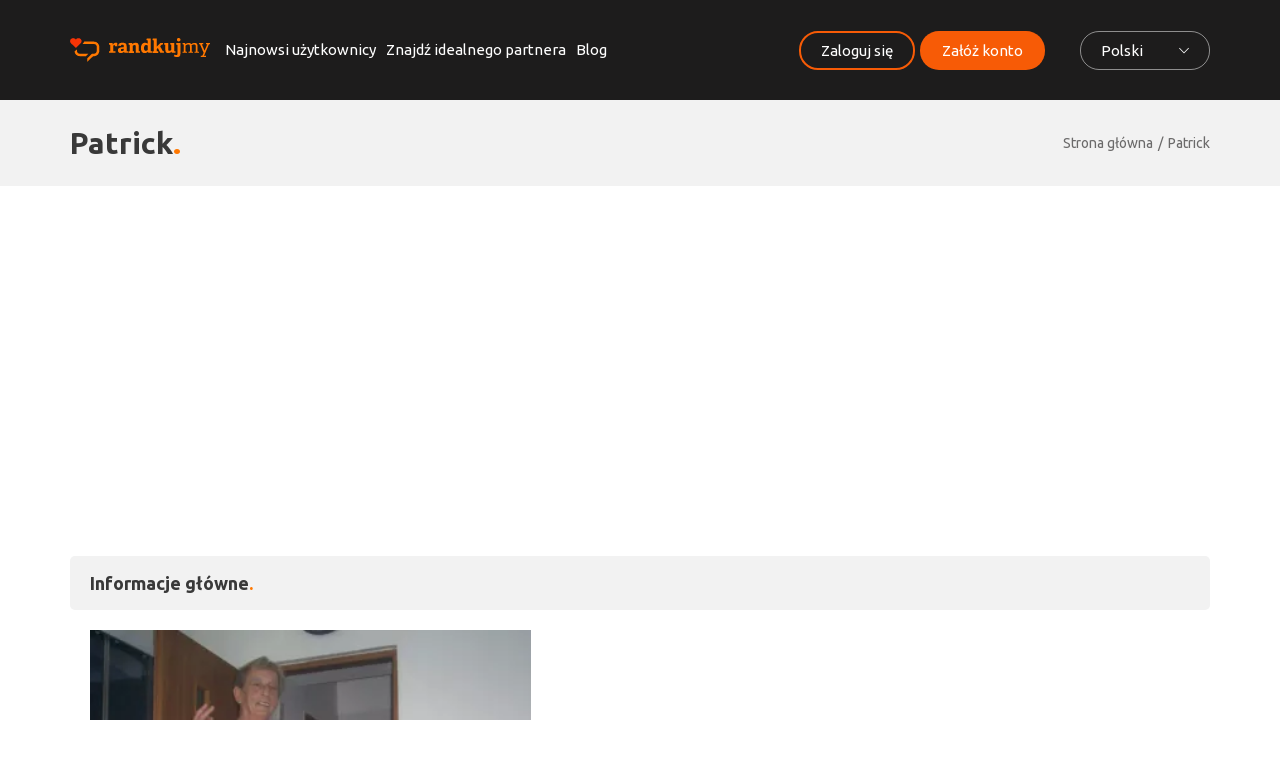

--- FILE ---
content_type: text/html; charset=UTF-8
request_url: https://randkujmy.fr/user/profile/id/242630
body_size: 12302
content:
<!DOCTYPE html>
<html data-socket-url="nodejs2.randkuj.my"   lang="pl" class=" ">
<head>
    
    <base href="https://randkujmy.fr/">
    <meta charset="UTF-8">
    <title>Patrick, 62, Mężczyzna, Katowice, Polska - randkujmy.fr</title>
    <meta name="description" content="">
    <meta name="author" content="Iguana studio">

    <link rel="preconnect" href="https://www.google-analytics.com">
    <link rel="preconnect" href="https://www.googletagmanager.com">
    <link rel="preconnect" href="https://www.googleadservices.com">
    <link rel="preconnect" href="https://fonts.gstatic.com" crossorigin>
    <link rel="preload" href="assets/fonts/icomoon.ttf" as="font" type="font/ttf" crossorigin>

    <meta name="viewport" content="width=device-width, initial-scale=1, maximum-scale=1, user-scalable=no">
    <meta name="csrf-token" content="PAiVhG5ZKXSm6PE1NvEEwszucelMVoLlZWbV9rUZ">
    <meta name="google-site-verification" content="K9VQItONThqB_P_izLpmdh88BZnWVevlDnI_pNKFrEc" />
    <link rel="shortcut icon" href="assets/img/favicon.png">
    <link rel="stylesheet" href="assets/css/main.min.css?v=08082022">
    <link rel="canonical" href="https://randkujmy.fr/user/profile/id/242630" />
    
        

    <!-- Google Tag Manager -->
    <script>(function(w,d,s,l,i){w[l]=w[l]||[];w[l].push({'gtm.start':
                new Date().getTime(),event:'gtm.js'});var f=d.getElementsByTagName(s)[0],
            j=d.createElement(s),dl=l!='dataLayer'?'&l='+l:'';j.async=true;j.src=
            'https://www.googletagmanager.com/gtm.js?id='+i+dl;f.parentNode.insertBefore(j,f);
        })(window,document,'script','dataLayer','GTM-M8WLKR8');</script>
    <!-- End Google Tag Manager -->

    <script type="text/javascript">
        (function(c,l,a,r,i,t,y){
            c[a]=c[a]||function(){(c[a].q=c[a].q||[]).push(arguments)};
            t=l.createElement(r);t.async=1;t.src="https://www.clarity.ms/tag/"+i;
            y=l.getElementsByTagName(r)[0];y.parentNode.insertBefore(t,y);
        })(window, document, "clarity", "script", "ezafhuhgj1");
    </script>

            <script async src="https://pagead2.googlesyndication.com/pagead/js/adsbygoogle.js?client=ca-pub-5573893246840137" crossorigin="anonymous"></script>
    
    <script async src="https://www.googletagmanager.com/gtag/js?id=UA-140785732-1"></script>
    <script>
        window.dataLayer = window.dataLayer || [];
        function gtag(){dataLayer.push(arguments);}
        gtag('js', new Date());
        gtag('config', 'UA-140785732-1');
    </script>

    <script type='text/javascript'>
        window.smartlook||(function(d) {
            var o=smartlook=function(){ o.api.push(arguments)},h=d.getElementsByTagName('head')[0];
            var c=d.createElement('script');o.

                api=new Array();c.async=true;c.type='text/javascript';
            c.charset='utf-8';c.src='https://web-sdk.smartlook.com/recorder.js';h.appendChild(c);
        })(document);
        smartlook('init', '31bfb54af3ae1b7e6fc4bee5aba7e700a1605256', { region: 'eu' });
    </script>

    <script>
        WebFontConfig = {
            google: {
                families: [ 'Ubuntu:300,400,500,700:latin-ext&display=swap' ]
            }
        };

        /* Web Font Loader v1.6.26 - (c) Adobe Systems, Google. License: Apache 2.0 http://www.apache.org/licenses/LICENSE-2.0 */(function(){function aa(a,b,c){return a.call.apply(a.bind,arguments)}function ba(a,b,c){if(!a)throw Error();if(2<arguments.length){var d=Array.prototype.slice.call(arguments,2);return function(){var c=Array.prototype.slice.call(arguments);Array.prototype.unshift.apply(c,d);return a.apply(b,c)}}return function(){return a.apply(b,arguments)}}function p(a,b,c){p=Function.prototype.bind&&-1!=Function.prototype.bind.toString().indexOf("native code")?aa:ba;return p.apply(null,arguments)}var q=Date.now||function(){return+new Date};function ca(a,b){this.a=a;this.m=b||a;this.c=this.m.document}var da=!!window.FontFace;function t(a,b,c,d){b=a.c.createElement(b);if(c)for(var e in c)c.hasOwnProperty(e)&&("style"==e?b.style.cssText=c[e]:b.setAttribute(e,c[e]));d&&b.appendChild(a.c.createTextNode(d));return b}function u(a,b,c){a=a.c.getElementsByTagName(b)[0];a||(a=document.documentElement);a.insertBefore(c,a.lastChild)}function v(a){a.parentNode&&a.parentNode.removeChild(a)}
        function w(a,b,c){b=b||[];c=c||[];for(var d=a.className.split(/\s+/),e=0;e<b.length;e+=1){for(var f=!1,g=0;g<d.length;g+=1)if(b[e]===d[g]){f=!0;break}f||d.push(b[e])}b=[];for(e=0;e<d.length;e+=1){f=!1;for(g=0;g<c.length;g+=1)if(d[e]===c[g]){f=!0;break}f||b.push(d[e])}a.className=b.join(" ").replace(/\s+/g," ").replace(/^\s+|\s+$/,"")}function y(a,b){for(var c=a.className.split(/\s+/),d=0,e=c.length;d<e;d++)if(c[d]==b)return!0;return!1}
        function z(a){if("string"===typeof a.f)return a.f;var b=a.m.location.protocol;"about:"==b&&(b=a.a.location.protocol);return"https:"==b?"https:":"http:"}function ea(a){return a.m.location.hostname||a.a.location.hostname}
        function A(a,b,c){function d(){k&&e&&f&&(k(g),k=null)}b=t(a,"link",{rel:"stylesheet",href:b,media:"all"});var e=!1,f=!0,g=null,k=c||null;da?(b.onload=function(){e=!0;d()},b.onerror=function(){e=!0;g=Error("Stylesheet failed to load");d()}):setTimeout(function(){e=!0;d()},0);u(a,"head",b)}
        function B(a,b,c,d){var e=a.c.getElementsByTagName("head")[0];if(e){var f=t(a,"script",{src:b}),g=!1;f.onload=f.onreadystatechange=function(){g||this.readyState&&"loaded"!=this.readyState&&"complete"!=this.readyState||(g=!0,c&&c(null),f.onload=f.onreadystatechange=null,"HEAD"==f.parentNode.tagName&&e.removeChild(f))};e.appendChild(f);setTimeout(function(){g||(g=!0,c&&c(Error("Script load timeout")))},d||5E3);return f}return null};function C(){this.a=0;this.c=null}function D(a){a.a++;return function(){a.a--;E(a)}}function F(a,b){a.c=b;E(a)}function E(a){0==a.a&&a.c&&(a.c(),a.c=null)};function G(a){this.a=a||"-"}G.prototype.c=function(a){for(var b=[],c=0;c<arguments.length;c++)b.push(arguments[c].replace(/[\W_]+/g,"").toLowerCase());return b.join(this.a)};function H(a,b){this.c=a;this.f=4;this.a="n";var c=(b||"n4").match(/^([nio])([1-9])$/i);c&&(this.a=c[1],this.f=parseInt(c[2],10))}function fa(a){return I(a)+" "+(a.f+"00")+" 300px "+J(a.c)}function J(a){var b=[];a=a.split(/,\s*/);for(var c=0;c<a.length;c++){var d=a[c].replace(/['"]/g,"");-1!=d.indexOf(" ")||/^\d/.test(d)?b.push("'"+d+"'"):b.push(d)}return b.join(",")}function K(a){return a.a+a.f}function I(a){var b="normal";"o"===a.a?b="oblique":"i"===a.a&&(b="italic");return b}
        function ga(a){var b=4,c="n",d=null;a&&((d=a.match(/(normal|oblique|italic)/i))&&d[1]&&(c=d[1].substr(0,1).toLowerCase()),(d=a.match(/([1-9]00|normal|bold)/i))&&d[1]&&(/bold/i.test(d[1])?b=7:/[1-9]00/.test(d[1])&&(b=parseInt(d[1].substr(0,1),10))));return c+b};function ha(a,b){this.c=a;this.f=a.m.document.documentElement;this.h=b;this.a=new G("-");this.j=!1!==b.events;this.g=!1!==b.classes}function ia(a){a.g&&w(a.f,[a.a.c("wf","loading")]);L(a,"loading")}function M(a){if(a.g){var b=y(a.f,a.a.c("wf","active")),c=[],d=[a.a.c("wf","loading")];b||c.push(a.a.c("wf","inactive"));w(a.f,c,d)}L(a,"inactive")}function L(a,b,c){if(a.j&&a.h[b])if(c)a.h[b](c.c,K(c));else a.h[b]()};function ja(){this.c={}}function ka(a,b,c){var d=[],e;for(e in b)if(b.hasOwnProperty(e)){var f=a.c[e];f&&d.push(f(b[e],c))}return d};function N(a,b){this.c=a;this.f=b;this.a=t(this.c,"span",{"aria-hidden":"true"},this.f)}function O(a){u(a.c,"body",a.a)}function P(a){return"display:block;position:absolute;top:-9999px;left:-9999px;font-size:300px;width:auto;height:auto;line-height:normal;margin:0;padding:0;font-variant:normal;white-space:nowrap;font-family:"+J(a.c)+";"+("font-style:"+I(a)+";font-weight:"+(a.f+"00")+";")};function Q(a,b,c,d,e,f){this.g=a;this.j=b;this.a=d;this.c=c;this.f=e||3E3;this.h=f||void 0}Q.prototype.start=function(){var a=this.c.m.document,b=this,c=q(),d=new Promise(function(d,e){function k(){q()-c>=b.f?e():a.fonts.load(fa(b.a),b.h).then(function(a){1<=a.length?d():setTimeout(k,25)},function(){e()})}k()}),e=new Promise(function(a,d){setTimeout(d,b.f)});Promise.race([e,d]).then(function(){b.g(b.a)},function(){b.j(b.a)})};function R(a,b,c,d,e,f,g){this.v=a;this.B=b;this.c=c;this.a=d;this.s=g||"BESbswy";this.f={};this.w=e||3E3;this.u=f||null;this.o=this.j=this.h=this.g=null;this.g=new N(this.c,this.s);this.h=new N(this.c,this.s);this.j=new N(this.c,this.s);this.o=new N(this.c,this.s);a=new H(this.a.c+",serif",K(this.a));a=P(a);this.g.a.style.cssText=a;a=new H(this.a.c+",sans-serif",K(this.a));a=P(a);this.h.a.style.cssText=a;a=new H("serif",K(this.a));a=P(a);this.j.a.style.cssText=a;a=new H("sans-serif",K(this.a));a=
        P(a);this.o.a.style.cssText=a;O(this.g);O(this.h);O(this.j);O(this.o)}var S={D:"serif",C:"sans-serif"},T=null;function U(){if(null===T){var a=/AppleWebKit\/([0-9]+)(?:\.([0-9]+))/.exec(window.navigator.userAgent);T=!!a&&(536>parseInt(a[1],10)||536===parseInt(a[1],10)&&11>=parseInt(a[2],10))}return T}R.prototype.start=function(){this.f.serif=this.j.a.offsetWidth;this.f["sans-serif"]=this.o.a.offsetWidth;this.A=q();la(this)};
        function ma(a,b,c){for(var d in S)if(S.hasOwnProperty(d)&&b===a.f[S[d]]&&c===a.f[S[d]])return!0;return!1}function la(a){var b=a.g.a.offsetWidth,c=a.h.a.offsetWidth,d;(d=b===a.f.serif&&c===a.f["sans-serif"])||(d=U()&&ma(a,b,c));d?q()-a.A>=a.w?U()&&ma(a,b,c)&&(null===a.u||a.u.hasOwnProperty(a.a.c))?V(a,a.v):V(a,a.B):na(a):V(a,a.v)}function na(a){setTimeout(p(function(){la(this)},a),50)}function V(a,b){setTimeout(p(function(){v(this.g.a);v(this.h.a);v(this.j.a);v(this.o.a);b(this.a)},a),0)};function W(a,b,c){this.c=a;this.a=b;this.f=0;this.o=this.j=!1;this.s=c}var X=null;W.prototype.g=function(a){var b=this.a;b.g&&w(b.f,[b.a.c("wf",a.c,K(a).toString(),"active")],[b.a.c("wf",a.c,K(a).toString(),"loading"),b.a.c("wf",a.c,K(a).toString(),"inactive")]);L(b,"fontactive",a);this.o=!0;oa(this)};
        W.prototype.h=function(a){var b=this.a;if(b.g){var c=y(b.f,b.a.c("wf",a.c,K(a).toString(),"active")),d=[],e=[b.a.c("wf",a.c,K(a).toString(),"loading")];c||d.push(b.a.c("wf",a.c,K(a).toString(),"inactive"));w(b.f,d,e)}L(b,"fontinactive",a);oa(this)};function oa(a){0==--a.f&&a.j&&(a.o?(a=a.a,a.g&&w(a.f,[a.a.c("wf","active")],[a.a.c("wf","loading"),a.a.c("wf","inactive")]),L(a,"active")):M(a.a))};function pa(a){this.j=a;this.a=new ja;this.h=0;this.f=this.g=!0}pa.prototype.load=function(a){this.c=new ca(this.j,a.context||this.j);this.g=!1!==a.events;this.f=!1!==a.classes;qa(this,new ha(this.c,a),a)};
        function ra(a,b,c,d,e){var f=0==--a.h;(a.f||a.g)&&setTimeout(function(){var a=e||null,k=d||null||{};if(0===c.length&&f)M(b.a);else{b.f+=c.length;f&&(b.j=f);var h,m=[];for(h=0;h<c.length;h++){var l=c[h],n=k[l.c],r=b.a,x=l;r.g&&w(r.f,[r.a.c("wf",x.c,K(x).toString(),"loading")]);L(r,"fontloading",x);r=null;null===X&&(X=window.FontFace?(x=/Gecko.*Firefox\/(\d+)/.exec(window.navigator.userAgent))?42<parseInt(x[1],10):!0:!1);X?r=new Q(p(b.g,b),p(b.h,b),b.c,l,b.s,n):r=new R(p(b.g,b),p(b.h,b),b.c,l,b.s,a,
        n);m.push(r)}for(h=0;h<m.length;h++)m[h].start()}},0)}function qa(a,b,c){var d=[],e=c.timeout;ia(b);var d=ka(a.a,c,a.c),f=new W(a.c,b,e);a.h=d.length;b=0;for(c=d.length;b<c;b++)d[b].load(function(b,d,c){ra(a,f,b,d,c)})};function sa(a,b){this.c=a;this.a=b}function ta(a,b,c){var d=z(a.c);a=(a.a.api||"fast.fonts.net/jsapi").replace(/^.*http(s?):(\/\/)?/,"");return d+"//"+a+"/"+b+".js"+(c?"?v="+c:"")}
        sa.prototype.load=function(a){function b(){if(f["__mti_fntLst"+d]){var c=f["__mti_fntLst"+d](),e=[],h;if(c)for(var m=0;m<c.length;m++){var l=c[m].fontfamily;void 0!=c[m].fontStyle&&void 0!=c[m].fontWeight?(h=c[m].fontStyle+c[m].fontWeight,e.push(new H(l,h))):e.push(new H(l))}a(e)}else setTimeout(function(){b()},50)}var c=this,d=c.a.projectId,e=c.a.version;if(d){var f=c.c.m;B(this.c,ta(c,d,e),function(e){e?a([]):(f["__MonotypeConfiguration__"+d]=function(){return c.a},b())}).id="__MonotypeAPIScript__"+
        d}else a([])};function ua(a,b){this.c=a;this.a=b}ua.prototype.load=function(a){var b,c,d=this.a.urls||[],e=this.a.families||[],f=this.a.testStrings||{},g=new C;b=0;for(c=d.length;b<c;b++)A(this.c,d[b],D(g));var k=[];b=0;for(c=e.length;b<c;b++)if(d=e[b].split(":"),d[1])for(var h=d[1].split(","),m=0;m<h.length;m+=1)k.push(new H(d[0],h[m]));else k.push(new H(d[0]));F(g,function(){a(k,f)})};function va(a,b,c){a?this.c=a:this.c=b+wa;this.a=[];this.f=[];this.g=c||""}var wa="//fonts.googleapis.com/css";function xa(a,b){for(var c=b.length,d=0;d<c;d++){var e=b[d].split(":");3==e.length&&a.f.push(e.pop());var f="";2==e.length&&""!=e[1]&&(f=":");a.a.push(e.join(f))}}
        function ya(a){if(0==a.a.length)throw Error("No fonts to load!");if(-1!=a.c.indexOf("kit="))return a.c;for(var b=a.a.length,c=[],d=0;d<b;d++)c.push(a.a[d].replace(/ /g,"+"));b=a.c+"?family="+c.join("%7C");0<a.f.length&&(b+="&subset="+a.f.join(","));0<a.g.length&&(b+="&text="+encodeURIComponent(a.g));return b};function za(a){this.f=a;this.a=[];this.c={}}
        var Aa={latin:"BESbswy","latin-ext":"\u00e7\u00f6\u00fc\u011f\u015f",cyrillic:"\u0439\u044f\u0416",greek:"\u03b1\u03b2\u03a3",khmer:"\u1780\u1781\u1782",Hanuman:"\u1780\u1781\u1782"},Ba={thin:"1",extralight:"2","extra-light":"2",ultralight:"2","ultra-light":"2",light:"3",regular:"4",book:"4",medium:"5","semi-bold":"6",semibold:"6","demi-bold":"6",demibold:"6",bold:"7","extra-bold":"8",extrabold:"8","ultra-bold":"8",ultrabold:"8",black:"9",heavy:"9",l:"3",r:"4",b:"7"},Ca={i:"i",italic:"i",n:"n",normal:"n"},
        Da=/^(thin|(?:(?:extra|ultra)-?)?light|regular|book|medium|(?:(?:semi|demi|extra|ultra)-?)?bold|black|heavy|l|r|b|[1-9]00)?(n|i|normal|italic)?$/;
        function Ea(a){for(var b=a.f.length,c=0;c<b;c++){var d=a.f[c].split(":"),e=d[0].replace(/\+/g," "),f=["n4"];if(2<=d.length){var g;var k=d[1];g=[];if(k)for(var k=k.split(","),h=k.length,m=0;m<h;m++){var l;l=k[m];if(l.match(/^[\w-]+$/)){var n=Da.exec(l.toLowerCase());if(null==n)l="";else{l=n[2];l=null==l||""==l?"n":Ca[l];n=n[1];if(null==n||""==n)n="4";else var r=Ba[n],n=r?r:isNaN(n)?"4":n.substr(0,1);l=[l,n].join("")}}else l="";l&&g.push(l)}0<g.length&&(f=g);3==d.length&&(d=d[2],g=[],d=d?d.split(","):
        g,0<d.length&&(d=Aa[d[0]])&&(a.c[e]=d))}a.c[e]||(d=Aa[e])&&(a.c[e]=d);for(d=0;d<f.length;d+=1)a.a.push(new H(e,f[d]))}};function Fa(a,b){this.c=a;this.a=b}var Ga={Arimo:!0,Cousine:!0,Tinos:!0};Fa.prototype.load=function(a){var b=new C,c=this.c,d=new va(this.a.api,z(c),this.a.text),e=this.a.families;xa(d,e);var f=new za(e);Ea(f);A(c,ya(d),D(b));F(b,function(){a(f.a,f.c,Ga)})};function Ha(a,b){this.c=a;this.a=b}Ha.prototype.load=function(a){var b=this.a.id,c=this.c.m;b?B(this.c,(this.a.api||"https://use.typekit.net")+"/"+b+".js",function(b){if(b)a([]);else if(c.Typekit&&c.Typekit.config&&c.Typekit.config.fn){b=c.Typekit.config.fn;for(var e=[],f=0;f<b.length;f+=2)for(var g=b[f],k=b[f+1],h=0;h<k.length;h++)e.push(new H(g,k[h]));try{c.Typekit.load({events:!1,classes:!1,async:!0})}catch(m){}a(e)}},2E3):a([])};function Ia(a,b){this.c=a;this.f=b;this.a=[]}Ia.prototype.load=function(a){var b=this.f.id,c=this.c.m,d=this;b?(c.__webfontfontdeckmodule__||(c.__webfontfontdeckmodule__={}),c.__webfontfontdeckmodule__[b]=function(b,c){for(var g=0,k=c.fonts.length;g<k;++g){var h=c.fonts[g];d.a.push(new H(h.name,ga("font-weight:"+h.weight+";font-style:"+h.style)))}a(d.a)},B(this.c,z(this.c)+(this.f.api||"//f.fontdeck.com/s/css/js/")+ea(this.c)+"/"+b+".js",function(b){b&&a([])})):a([])};var Y=new pa(window);Y.a.c.custom=function(a,b){return new ua(b,a)};Y.a.c.fontdeck=function(a,b){return new Ia(b,a)};Y.a.c.monotype=function(a,b){return new sa(b,a)};Y.a.c.typekit=function(a,b){return new Ha(b,a)};Y.a.c.google=function(a,b){return new Fa(b,a)};var Z={load:p(Y.load,Y)};"function"===typeof define&&define.amd?define(function(){return Z}):"undefined"!==typeof module&&module.exports?module.exports=Z:(window.WebFont=Z,window.WebFontConfig&&Y.load(window.WebFontConfig));}());
    </script>
</head>
<body>

<!-- Google Tag Manager (noscript) -->
<noscript><iframe src="https://www.googletagmanager.com/ns.html?id=GTM-M8WLKR8"
                  height="0" width="0" style="display:none;visibility:hidden"></iframe></noscript>
<!-- End Google Tag Manager (noscript) -->

<div class="alert-alt-container alert-alt-container--inbox" data-action="Zamknij"></div>

    <header class="main-header">
    <div class="container">
        <div class="flex flex--space-between flex--center-y">
            <div class="main-header__mobile-container flex flex--space-between flex--center-y">
                <a href="" class="main-header__logo">
                    <img src="assets/img/logo.png" srcset="assets/img/logo.svg" alt="Randkujmy logo">
                </a>

                <div class="flex flex--center-y">
                    <a href="https://randkujmy.fr/rejestracja" class="btn btn--default btn--smaller hidden visible-md mr-20-alt">Załóż konto</a>
                    <div class="menu-trigger hidden visible-md-l flex flex--center-y">
                        <span></span>
                    </div>
                </div>
            </div>

            <div class="main-header__nav flex flex--space-between flex--center-y">
                <nav class="main-header__nav-left">
                    <ul class="flex">
                                                                                    <li><a href="https://randkujmy.fr/najnowsi-uzytkownicy">Najnowsi użytkownicy</a></li>
                                <li ><a href="https://randkujmy.fr/znajdz-idealnego-partnera">Znajdź idealnego partnera</a></li>
                                <li><a href="https://randkujmy.fr/blog">Blog</a></li>
                                                                                                    </ul>
                </nav>

                                    <nav class="main-header__nav-right btn-container flex flex--center-y flex--nowrap">
                        <a href="https://randkujmy.fr/logowanie" class="btn btn--border btn--small">Zaloguj się</a>
                        <a href="https://randkujmy.fr/rejestracja" class="btn btn--default btn--small hidden-md">Załóż konto</a>
                        <div class="select-custom mt-10-md">
                            <input type="hidden" name="age" class="output">
                            <div class="select-custom__placeholder">
                                <span class="select-custom__placeholder-text">English</span>
                            </div>
                            <div class="select-custom__dropdown">
                                <ul class="select-custom__dropdown-list">
                                    <li class="select-custom__dropdown-option" data-value="">Wybierz</li>
                                                                            <li class="select-custom__dropdown-option " data-value="en">
                                            <a href="https://randkujmy.fr/locale/en">English</a>
                                        </li>
                                                                            <li class="select-custom__dropdown-option  active " data-value="pl">
                                            <a href="https://randkujmy.fr/locale/pl">Polski</a>
                                        </li>
                                    
                                </ul>
                            </div>
                        </div>
                    </nav>
                            </div>
        </div>
    </div>
</header>

    <div class="profile-quick-bar hidden visible-xxs">
        <div class="profile-quick-bar__data">
            <div class="profile-quick-bar__name">
                <span>Patrick</span>
                            </div>

            <div class="profile-quick-bar__meta">
                <div class="profile-quick-bar__meta-data">
                    62 lat                    , Katowice                    , Polska                </div>

                                <div class="profile-quick-bar__meta-online">
                    2 tygodnie temu
                </div>
                            </div>
        </div>
        <div class="profile-quick-bar__actions">
            <div class="btn-container flex flex--center-y">
                <a href="https://randkujmy.fr/logowanie?url=https%253A%252F%252Frandkujmy.fr%252Fuser%252Fprofile%252Fid%252F242630" class="btn btn--default">
                    <i class="icon icon-chat hidden visible-sm"></i>
                    <span class="hidden-sm">Wyślij wiadomość</span>
                </a>
                <a href="https://randkujmy.fr/logowanie?url=https%253A%252F%252Frandkujmy.fr%252Fuser%252Fprofile%252Fid%252F242630" class="btn btn--primary">
                    <i class="icon icon-bow hidden visible-sm"></i>
                    <span class="hidden-sm">Okaż zainteresowanie</span>
                </a>
                <!-- before -->
                <a href="https://randkujmy.fr/logowanie?url=https%253A%252F%252Frandkujmy.fr%252Fuser%252Fprofile%252Fid%252F242630" class="btn btn--primary">
                    <i class="icon icon-heart-plus"></i>
                    <span class="hidden-sm">Dodaj do ulubionych</span>
                </a>
            </div>
        </div>
    </div>
    <div class="alert-alt-container" data-action="Zamknij"></div>

    <main class="profile-public">
        <div class="breadcrumbs">
    <div class="container">
        <div class="flex flex--space-between flex--center-y">
            <div class="breadcrumbs__left flex flex--center-y">
                <h1 class="breadcrumbs__title">Patrick</h1>
                            </div>
            <div class="breadcrumbs__right">
                                    <ul class="breadcrumbs__path flex">
                                    <li><a href="https://randkujmy.fr">Strona główna</a></li>
                                                <li><a href="https://randkujmy.fr/user/profile/id/242630">Patrick</a></li>
                        </ul>

                            </div>
        </div>
    </div>
</div>

            <div class="page-content">
            <div class="container">
                                                    <!-- top part -->
                        <div class="row">
                            <!-- main col -->
                            <div class="col-xlg-8">
                                <!-- main info -->
                                <div class="heading hidden-xxs">
                                    <div class="heading__left">
                                        <h3 class="heading__title">Informacje główne</h3>
                                    </div>
                                </div>
                                <div class="row gutter-max">
                                    <div class="col-xs-12">
                                        <!-- top -->
                                        <div class="profile-public__main-info-top">
                                            <div class="row flex flex--center-y">
                                                <div class="col-md-5 col-sm-7">
                                                                                                        <div class="profile-item profile-item--demo">
                                                                                                                                                                        <a href="storage/thumbnails/galeria/242630/018-1713200753-widen-1280.webp" data-fancybox="gal242630">
                                                                                                                    <div class="profile-item__hover flex flex--space-between flex--column absolute">
                                                                <div class="profile-item__hover-placeholder flex flex--center flex--column">
                                                                    <div class="absolute flex flex--center flex--column">
                                                                        <i class="icon icon-heart"></i>
                                                                                                                                                <span class="profile-item__hover-title">Kliknij, aby powiększyć</span>
                                                                                                                                                                                                                            <span class="profile-item__hover-text">3 zdjęć</span>
                                                                                                                                            </div>
                                                                </div>
                                                            </div>
                                                            <div class="absolute flex flex--center-x">
                                                                <img src="storage/thumbnails/galeria/242630/018-1713200753-fit-350x350.webp" alt="">
                                                            </div>
                                                        </a>
                                                                                                                                                                    </div>
                                                </div>
                                                <div class="col-md-7 col-sm-5">
                                                    <div class="profile-public__main-info-content">
                                                        <header class="profile-public__main-info-header">
                                                            <h2 class="profile-public__main-info-title">Cześć,
                                                                Jestem Patrick</h2>
                                                                                                                    </header>
                                                        <ul class="profile-public__main-info-summary column-2 column-1--sm">
                                                                                                                            <li><strong>Płeć: </strong>Mężczyzna</li>
                                                                                                                                                                                        <li><strong>Wiek: </strong>62</li>
                                                                                                                                                                                        <li><strong>Lokalizacja: </strong>Katowice,
                                                                    Polska</li>
                                                                                                                                                                                        <li>
                                                                    <strong>Szuka: </strong>
                                                                                                                                            Kobieta
                                                                                                                                        55-65
                                                                </li>
                                                                                                                                                                                        <li>
                                                                    <strong>Cel: </strong>
                                                                                                                                                                                                                        Przyjaźń,                                                                                                                                                     Małżeństwo                                                                                                                                                                                                            </li>
                                                                                                                                                                                        <li>
                                                                    <strong>Aktywność: </strong>2 tygodnie temu
                                                                </li>
                                                                                                                        <li><strong>ID: </strong>242630</li>
                                                        </ul>

                                                        <footer class="btn-container flex flex--center-y hidden-xxs">
                                                            <a href="https://randkujmy.fr/logowanie?url=https%253A%252F%252Frandkujmy.fr%252Fuser%252Fprofile%252Fid%252F242630" class="btn btn--default">
                                                                <i class="icon icon-chat hidden visible-sm"></i>
                                                                <span class="hidden-sm">Wyślij wiadomość</span>
                                                            </a>
                                                            <a href="https://randkujmy.fr/logowanie?url=https%253A%252F%252Frandkujmy.fr%252Fuser%252Fprofile%252Fid%252F242630" class="btn btn--primary">
                                                                <i class="icon icon-bow hidden visible-sm"></i>
                                                                <span class="hidden-sm">Okaż zainteresowanie</span>
                                                            </a>
                                                            <!-- before -->
                                                            <a href="https://randkujmy.fr/logowanie?url=https%253A%252F%252Frandkujmy.fr%252Fuser%252Fprofile%252Fid%252F242630" class="btn btn--label">
                                                                <i class="icon icon-heart-plus"></i>
                                                                <span class="hidden-sm">Dodaj do ulubionych</span>
                                                            </a>
                                                        </footer>
                                                    </div>
                                                </div>
                                            </div>
                                        </div>
                                                                                <!-- gallery -->
                                            <div class="carousel">
                                                                                                    <div class="gallery-img carousel__item">
                                                        <a href="https://randkujmy.fr/logowanie?url=https%253A%252F%252Frandkujmy.fr%252Fuser%252Fprofile%252Fid%252F242630"
                                                        class="gallery-img__hover flex flex--column flex--center absolute ">
                                                            <i class="icon icon-search"></i>
                                                        </a>
                                                        <div class="absolute flex flex--center-x">
                                                            <img src="storage/thumbnails/galeria/242630/kreta-balli-001-1706016752-fit-178x178.webp" alt="">
                                                        </div>
                                                    </div>
                                                                                                    <div class="gallery-img carousel__item">
                                                        <a href="https://randkujmy.fr/logowanie?url=https%253A%252F%252Frandkujmy.fr%252Fuser%252Fprofile%252Fid%252F242630"
                                                        class="gallery-img__hover flex flex--column flex--center absolute ">
                                                            <i class="icon icon-search"></i>
                                                        </a>
                                                        <div class="absolute flex flex--center-x">
                                                            <img src="storage/thumbnails/galeria/242630/001-1713113412-fit-178x178.webp" alt="">
                                                        </div>
                                                    </div>
                                                                                            </div>
                                                                            </div>
                                </div>
                                                            <!-- hobbies -->
                                    <div class="heading">
                                        <div class="heading__left">
                                            <h3 class="heading__title">Twoje Hobby & Zainteresowania</h3>
                                        </div>
                                    </div>
                                    <div class="row gutter-max">
                                        <div class="col-xs-12">
                                            <div class="matches__table hobbies">
                                                <div class="matches__table-item">
                                                    <div class="matches__table-item-data"><strong>Rozrywka</strong></div>
                                                    <div class="matches__table-item-data">
                                                        <span>
                                                                                                                                                                                                Film/ Kino,                                                                                                                                     Kolacja w restauracji,                                                                                                                                     Kolacje- imprezy,                                                                                                                                     Koncerty/ muzyka na żywo,                                                                                                                                     Motocykle,                                                                                                                                     Plaża/ parki,                                                                                                                                     Rodzina,                                                                                                                                     Taniec,                                                                                                                                     Ulepszanie domu,                                                                                                                                     Wiadomości/ polityka,                                                                                                                                     Wydarzenia społeczne,                                                                                                                                     Zakupy                                                                                                                                                                                    </span>
                                                    </div>
                                                </div>
                                                <div class="matches__table-item">
                                                    <div class="matches__table-item-data"><strong>Jedzenie</strong></div>
                                                    <div class="matches__table-item-data">
                                                    <span>
                                                                                                                                                                                    Chińskie/ Dim Sum,                                                                                                                             Francuskie,                                                                                                                             Niemieckie                                                                                                                                                                        </span>
                                                    </div>
                                                </div>
                                                <div class="matches__table-item">
                                                    <div class="matches__table-item-data"><strong>Muzyka</strong></div>
                                                    <div class="matches__table-item-data">
                                                    <span>
                                                                                                                                                                                    Country/ Folk,                                                                                                                             Dance/ Techno,                                                                                                                             Muzyka świata,                                                                                                                             Nowa na czasie,                                                                                                                             Reggae                                                                                                                                                                        </span>
                                                    </div>
                                                </div>
                                                <div class="matches__table-item">
                                                    <div class="matches__table-item-data"><strong>Sport</strong></div>
                                                    <div class="matches__table-item-data">
                                                    <span>
                                                                                                                                                                                    Sporty ekstremalne                                                                                                                                                                        </span>
                                                    </div>
                                                </div>
                                            </div>
                                        </div>
                                    </div>
                                                            </div>
                            <!-- additional col -->
                            <div class="col-xlg-4">
                                <!-- description -->
                                <div class="heading">
                                    <div class="heading__left">
                                        <h3 class="heading__title">Opis</h3>
                                    </div>
                                </div>
                                <div class="row gutter-max">
                                    <div class="col-xs-12">
                                        <p class="profile-public__desc js-view-more-target">POZNAJ A ZROZUMIESZ</p>
                                        <span class="js-view-more">Czytaj więcej</span>
                                    </div>
                                </div>
                                <!-- tags -->
                                
                            <!-- seeking -->
                                <div class="heading">
                                    <div class="heading__left">
                                        <h3 class="heading__title">Kogo szukam</h3>
                                    </div>

                                </div>
                                <div class="row gutter-max">
                                    <div class="col-xs-12">
                                        <p class="profile-public__desc js-view-more-target">PRZYJAZNI LUB MILOSCI</p>
                                        <span class="js-view-more">Czytaj więcej</span>
                                    </div>
                                </div>
                            </div>
                        </div>
                    </div>
                            </div>
        </div>
    </main>





<script src="assets/js/vendor.min.js?v=08082022"></script>
<script src="assets/js/main.min.js?v=08082022"></script>

<script>
    $(document).ready(function(){
        //signin
        var loginForm = $("#sign-in-form");
        loginForm.submit(function(e){
            e.preventDefault();
            var formData = loginForm.serialize(),
                $this = $(this);

            $.ajax({
                url:'https://randkujmy.fr/user/login',
                type: 'POST',
                data: formData,
                headers: {
                    'X-CSRF-TOKEN': $('meta[name="csrf-token"]').attr('content')
                },
                statusCode: {
                    200: function(data) {
                        if(data.trashed && data.restoreUrl) {
                            window.location.href = data.restoreUrl;
                        }
                        if(data.redirectUrl) {
                            window.location.href = data.redirectUrl;
                        }
                        $this.find('.js-btn-submit').html('<span>Zaloguj się</span>');
                    },
                    401: function(data) {
                        var errors = $.parseJSON(data.responseText);
                        loginForm.find('.validation-message').addClass('alert alert--error').html(errors.message);
                        $this.find('.js-btn-submit').html('<span>Zaloguj się</span>');

                        $('html, body').animate({
                            scrollTop: 0
                        }, 600);
                    }
                },
                beforeSend: function() {
                    $this.find('.js-btn-submit').html('<i class="icon icon-settings"></i><span>Czekaj...</span>');
                }
            });
        });

        //forgot password
        var forgotPasswordForm = $("#forgot-password-form");
        forgotPasswordForm.submit(function(e){
            e.preventDefault();
            var formData = forgotPasswordForm.serialize(),
                $this = $(this);

            $.ajax({
                url:'https://randkujmy.fr/user/password/forgot',
                type: 'POST',
                data: formData,
                headers: {
                    'X-CSRF-TOKEN': $('meta[name="csrf-token"]').attr('content')
                },
                statusCode: {
                    200: function(data) {
                        forgotPasswordForm.find('.validation-message').removeClass('alert--error').addClass('alert alert--success').html(data.message);
                        $this.find('.js-btn-submit').html('<span>Przypomnij hasło</span>');
                    },
                    400: function(data) {
                        var errors = $.parseJSON(data.responseText);
                        forgotPasswordForm.find('.validation-message').removeClass('alert--success').addClass('alert alert--error').html(errors.message);
                        $this.find('.js-btn-submit').html('<span>Przypomnij hasło</span>');
                    },
                },
                beforeSend: function() {
                    $this.find('.js-btn-submit').html('<i class="icon icon-settings"></i><span>Czekaj...</span>');
                }
            });
        });

        //country->region
        var selectCountry = $(".js-select-country");
        selectCountry.on('click', '[data-value]', function(){

            var id = $(this).data('value');

            $.ajax({
                url:'https://randkujmy.fr/location/region/get/country_id',
                type: 'GET',
                data: {
                    countryId: id,
                },
                headers: {
                    'X-CSRF-TOKEN': $('meta[name="csrf-token"]').attr('content')
                },
                statusCode: {
                    200: function(data) {


                        $('.js-select-region')
                            .closest('.select-custom')
                            .removeClass('tooltip tooltip--bottom')
                            .find('.select-custom__placeholder')
                            .removeClass('disabled disabled--opacity')
                            .siblings('.tooltip__text')
                            .remove();

                        $('.js-select-region, .js-select-city')
                            .closest('.select-custom')
                            .find('.output')
                            .val('')
                            .siblings('.select-custom__placeholder')
                            .find('.select-custom__placeholder-text')
                            .html('Wybierz');

                        $('.js-select-region, .js-select-city').html('');


                        $('.js-select-region').html(data.body);

                    },
                    400: function(data) {

                    },
                },
            });
        });

        //region->city
        var selectRegion = $(".js-select-region");
        selectRegion.on('click', '[data-value]', function(){

            var id = $(this).data('value');

            $.ajax({
                url:'https://randkujmy.fr/location/city/get/region_id',
                type: 'GET',
                data: {
                    regionId: id,
                },
                headers: {
                    'X-CSRF-TOKEN': $('meta[name="csrf-token"]').attr('content')
                },
                statusCode: {
                    200: function(data) {
                        $('.js-select-city')
                            .closest('.select-custom')
                            .removeClass('tooltip tooltip--bottom')
                            .find('.select-custom__placeholder')
                            .removeClass('disabled disabled--opacity')
                            .siblings('.tooltip__text')
                            .remove();

                        $('.js-select-city')
                            .closest('.select-custom')
                            .find('.output')
                            .val('')
                            .siblings('.select-custom__placeholder')
                            .find('.select-custom__placeholder-text')
                            .html('Wybierz');

                        $('.js-select-city').html('');

                        $('.js-select-city').html(data.body);
                    },
                    400: function(data) {

                    },
                },
            });
        });

        //
        // GALLERY
        //
        //gallery dropzone init
        Dropzone.autoDiscover = false;
        $('.profile-gallery__form .dropzone').dropzone({
            url: "https://randkujmy.fr/user/gallery/upload",
            maxFilesize: 10,
            thumbnailWidth: 400,
            thumbnailHeight: 400,
            dictFileTooBig: 'Plik jest za duży.',
            dictInvalidFileType: 'Zły format pliku.',
            dictMaxFilesExceeded: 'Przekroczono limit ilości zdjęć.',
            acceptedFiles: 'image/png, image/jpg, image/jpeg',
            previewsContainer: '.profile-gallery',
            previewTemplate : $('.profile-gallery__item--template').html(),
            headers: {
                'X-CSRF-TOKEN': $('meta[name="csrf-token"]').attr('content')
            },
            success: function(file, response) {
                $(file.previewElement)
                    .attr('data-id', response.id)
                    .addClass('profile-gallery__item--locked')
                    .find('img')
                    .attr('data-src', response.path)
                    .closest('.image-flex')
                    .find('.dz-progress')
                    .remove();

                upload_enable_disable();
                //open_popup_link();

              /*  setTimeout(function(){
                    $(file.previewElement).find('.js-gallery-item-edit').click();
                }, 350);

                setTimeout(function(){
                    $('.popup[data-id="'+response.id+'"]').find('.js-crop-enable').click();
                }, 750);*/
            },
            init: function(){
                upload_enable_disable();
                this.on("error", function(file, errorMessage){
                    var $message = errorMessage + '(' + file.name + ')';

                    if(errorMessage == 'Upload canceled.') {
                        errorMessage = 'Przekroczono limit ilości zdjęć.';
                        show_alert_alt(0, '', errorMessage);
                    } else {
                        show_alert_alt(0, '', $message);
                    }

                    this.removeFile(file);
                });
                this.on("maxfilesexceeded", function(file, errorMessage){
                    this.removeFile(file);
                });
            },
            sending: function(file) {
                if(upload_enable_disable() > 11) {
                    this.removeFile(file);
                }
            }
        });
        // remove item
        if($('.profile-gallery__item').length) {
            // remove
            $('body').on('click', '.profile-gallery__item .js-gallery-item-remove', function(){
                var $this = $(this),
                    $this_alert = $this.closest('.profile-gallery__item').find('.profile-gallery__item-remove'),
                    $id = $this.closest('.profile-gallery__item').data('id');

                // actions click remove btn
                if($this.closest('.profile-gallery__item-actions').length) {
                    $this_alert.addClass('active');
                }
                // alert click remove
                if($this.closest('.profile-gallery__item-remove').length && !$this.hasClass('js-gallery-item-remove-no')) {
                    $.ajax({
                        type: "POST",
                        headers: {
                            'X-CSRF-TOKEN': $('meta[name="csrf-token"]').attr('content')
                        },
                        url: "https://randkujmy.fr/user/gallery/photo/destroy",
                        data: {id: $id},
                        success: function (response) {
                            if(response.status == 'ok') {
                                show_alert_alt(1, 'Zdjęcie zostało usunięte.', '');
                                $this.closest('.profile-gallery__item').remove();
                                upload_enable_disable();
                            }
                        }
                    });
                }
                // alert click remove no
                if($this.hasClass('js-gallery-item-remove-no')) {
                    $this_alert.removeClass('active');
                }
            });
        }
        // drag and drop sortable photos
        if(!device.mobile()) {

            $('.profile-gallery__form .profile-gallery').sortable({
                items: '.profile-gallery__item:not(.profile-gallery__item--empty):not(.profile-gallery__item-upload)',
                placeholder: 'profile-gallery__item--placeholder',
                tolerance: 'pointer',
                forcePlaceholderSize: false,
                update: function() {
                    var $orders = [];
                    $(this).find('.profile-gallery__item').each(function(){
                        if(!$(this).hasClass('profile-gallery__item-upload')) {
                            var $this = $(this),
                                $this_value = $this.data('id');

                            $orders.push($this_value) ;
                        }
                    });

                    $.ajax({
                        type: "POST",
                        headers: {
                            'X-CSRF-TOKEN': $('meta[name="csrf-token"]').attr('content')
                        },
                        url: "https://randkujmy.fr/user/gallery/order/update",
                        data: {orders: $orders},
                        success: function (response) {

                        }
                    });
                }
            });
        }

        // arrows
        $('body').on('click', '.profile-gallery__item-actions', function(event){
            if($(event.target).closest('.js-gallery-item-next').length) {
                var $item = $(this).closest('.profile-gallery__item');
                    $item.insertAfter($item.next());
            }
            if($(event.target).closest('.js-gallery-item-prev').length) {
                var $item = $(this).closest('.profile-gallery__item');
                    $item.insertBefore($item.prev());
            }
            if($(event.target).closest('.js-gallery-item-next').length || $(event.target).closest('.js-gallery-item-prev').length) {
                var $orders = [];
                $(this).closest('.profile-gallery').find('.profile-gallery__item').each(function () {
                    if (!$(this).hasClass('profile-gallery__item-upload')) {
                        var $this = $(this),
                            $this_value = $this.data('id');

                        $orders.push($this_value);
                    }
                });

                $.ajax({
                    type: "POST",
                    headers: {
                        'X-CSRF-TOKEN': $('meta[name="csrf-token"]').attr('content')
                    },
                    url: "https://randkujmy.fr/user/gallery/order/update",
                    data: {orders: $orders},
                    success: function (response) {

                    }
                });
            }
        });

        // avatar
        $('.profile-gallery__item').on('click', '.js-gallery-item-avatar', function(){
            var $id = $(this).closest('.profile-gallery__item').data('id'),
                $this = $(this);

            $.ajax({
                type: "POST",
                headers: {
                    'X-CSRF-TOKEN': $('meta[name="csrf-token"]').attr('content')
                },
                url: "https://randkujmy.fr/user/gallery/avatar/update",
                data: {id: $id},
                success: function (response) {
                    if(response.status == 'ok') {
                        $this
                            .closest('.profile-gallery')
                            .find('.profile-gallery__item-avatar')
                            .removeClass('profile-gallery__item-avatar');

                        $this
                            .closest('.profile-gallery__item')
                            .addClass('profile-gallery__item-avatar');
                    }
                }
            });
        });

        // edit photo submit
        $('body').on('click', '.gallery-edit-popup .btn--submit', function(){
            var $id = $(this).closest('.popup').attr('data-id');
            var $data = $custom_cropper.cropper('getCroppedCanvas').toDataURL();
            $.ajax({
                type: "POST",
                headers: {
                    'X-CSRF-TOKEN': $('meta[name="csrf-token"]').attr('content')
                },
                url: "https://randkujmy.fr/user/gallery/photo/update",
                data: {file: $data, id: $id},
                beforeSend: function() {
                    $('body').append('<div class="overlay-loader"><i class="icon icon-settings"></i><p>Proszę czekać</p></div>');
                },
                success: function (response) {
                    window.location.reload();
                }
            });
        });

        // take a photo submit
        $('body').on('click', '.take-a-photo-popup .btn--submit', function(){
            var $data = $(this).closest('.popup').find('.take-a-photo__result img').attr('src');
            $.ajax({
                type: "POST",
                headers: {
                    'X-CSRF-TOKEN': $('meta[name="csrf-token"]').attr('content')
                },
                url: "https://randkujmy.fr/user/gallery/upload",
                data: {file: $data, mode: 1},
                beforeSend: function() {
                    $('body').append('<div class="overlay-loader"><i class="icon icon-settings"></i><p>Proszę czekać</p></div>');
                },
                success: function (response) {
                    window.location.reload();
                }
            });
        });

        // take a photo submit verification
        $('body').on('click', '.take-a-photo-popup--verification .btn--submit', function(){
            var $data = $(this).closest('.popup').find('.take-a-photo__result img').attr('src');
            $.ajax({
                type: "POST",
                headers: {
                    'X-CSRF-TOKEN': $('meta[name="csrf-token"]').attr('content')
                },
                url: "https://randkujmy.fr/user/profile/verify/upload",
                data: {file: $data, mode: 1},
                beforeSend: function() {
                    $('body').append('<div class="overlay-loader"><i class="icon icon-settings"></i><p>Proszę czekać</p></div>');
                },
                success: function (response) {
                    window.location.reload();

                }
            });
        });

        //verification remove photo
        $('body').on('click', '.profile-gallery__item .js-verification-item-remove', function(){
            var $this = $(this),
                $this_alert = $this.closest('.profile-gallery__item').find('.profile-gallery__item-remove'),
                $id = $this.closest('.profile-gallery__item').data('id');

            // actions click remove btn
            if($this.closest('.profile-gallery__item-actions').length) {
                $this_alert.addClass('active');
            }
            // alert click remove
            if($this.closest('.profile-gallery__item-remove').length && !$this.hasClass('js-gallery-item-remove-no')) {
                $.ajax({
                    type: "POST",
                    headers: {
                        'X-CSRF-TOKEN': $('meta[name="csrf-token"]').attr('content')
                    },
                    url: "https://randkujmy.fr/user/profile/verify/destroy",
                    data: {id: $id},
                    success: function (response) {
                        if(response.status == 'ok') {
                            show_alert_alt(1, 'Zdjęcie zostało usunięte.', '');
                            $this.closest('.profile-gallery__item').remove();
                            $('.profile-gallery--verification .verification-form__upload').removeClass('hidden');
                        }
                    }
                });
            }
            // alert click remove no
            if($this.hasClass('js-gallery-item-remove-no')) {
                $this_alert.removeClass('active');
            }
        });


        //
        // END GALLERY
        //

        //verification upload
        Dropzone.autoDiscover = false;
        $('.verification-form .dropzone').dropzone({
            url: "https://randkujmy.fr/user/profile/verify/upload",
            maxFilesize: 10,
            thumbnailWidth: 400,
            thumbnailHeight: 400,
            dictFileTooBig: 'Plik jest za duży.',
            dictInvalidFileType: 'Zły format pliku.',
            dictMaxFilesExceeded: 'Przekroczono limit ilości zdjęć.',
            acceptedFiles: 'image/png, image/jpg, image/jpeg',
            previewsContainer: '.profile-gallery',
            previewTemplate : $('.profile-gallery__item--template').html(),
            headers: {
                'X-CSRF-TOKEN': $('meta[name="csrf-token"]').attr('content')
            },
            success: function(file, response) {

                $(file.previewElement)
                    .attr('data-id', response.id)
                    .addClass('profile-gallery__item--locked')
                    .find('img')
                    .attr('data-src', response.path)
                    .closest('.image-flex')
                    .find('.dz-progress')
                    .remove();
            },
            init: function(){
                this.on("error", function(file, errorMessage){
                    var $message = errorMessage + '(' + file.name + ')';

                    if(errorMessage == 'Upload canceled.') {
                        errorMessage = 'Przekroczono limit ilości zdjęć.';
                        show_alert_alt(0, '', errorMessage);
                    } else {
                        show_alert_alt(0, '', $message);
                    }

                    this.removeFile(file);
                });
                this.on("sending", function(file, errorMessage) {
                    $('.profile-gallery--verification .verification-form__upload').addClass('hidden');
                });
                this.on("maxfilesexceeded", function(file, errorMessage){
                    this.removeFile(file);
                });
            },
        });

        // popups with actions when user must be logged
        
        // searches
        $('.js-popular-search--remove').on('click', function(){
          confirm('Jesteś pewien?');
        })
    });
</script>
</body>
</html>


--- FILE ---
content_type: text/html; charset=utf-8
request_url: https://www.google.com/recaptcha/api2/aframe
body_size: 265
content:
<!DOCTYPE HTML><html><head><meta http-equiv="content-type" content="text/html; charset=UTF-8"></head><body><script nonce="n1weucyKcD9yGrHrd5jJ-g">/** Anti-fraud and anti-abuse applications only. See google.com/recaptcha */ try{var clients={'sodar':'https://pagead2.googlesyndication.com/pagead/sodar?'};window.addEventListener("message",function(a){try{if(a.source===window.parent){var b=JSON.parse(a.data);var c=clients[b['id']];if(c){var d=document.createElement('img');d.src=c+b['params']+'&rc='+(localStorage.getItem("rc::a")?sessionStorage.getItem("rc::b"):"");window.document.body.appendChild(d);sessionStorage.setItem("rc::e",parseInt(sessionStorage.getItem("rc::e")||0)+1);localStorage.setItem("rc::h",'1769876363472');}}}catch(b){}});window.parent.postMessage("_grecaptcha_ready", "*");}catch(b){}</script></body></html>

--- FILE ---
content_type: application/javascript
request_url: https://randkujmy.fr/assets/js/main.min.js?v=08082022
body_size: 8959
content:
function adBlockNotDetected(){}function adBlockDetected(){$("body").addClass("ablock-detected").append('<div class="ablock"><div class="ablock__inner"><i class="icon icon-locked"></i><div><span class="ablock__title">Został wykryty adBlock</span><p class="ablock__desc">Nasz serwis jest darmowy bo zarabia na reklamach. Wyłącz adBlocka by korzystać z naszego serwisu.</p></div></div></div>')}jQuery.event.special.touchstart={setup:function(e,t,a){this.addEventListener("touchstart",a,{passive:!t.includes("noPreventDefault")})}},jQuery.event.special.touchmove={setup:function(e,t,a){this.addEventListener("touchmove",a,{passive:!t.includes("noPreventDefault")})}},"undefined"==typeof fuckAdBlock?adBlockDetected():(fuckAdBlock.onDetected(adBlockDetected),fuckAdBlock.onNotDetected(adBlockNotDetected)),fuckAdBlock=new FuckAdBlock;var $custom_cropper=$(".custom-cropper__image");function cropper_init(){$custom_cropper.cropper({aspectRatio:1,viewMode:0,autoCrop:!1,zoomable:!0,ready:function(){$custom_cropper.cropper("setDragMode","move")}})}function show_alert_alt(e,t,a){var o=$(".alert-alt-container:not(.alert-alt-container--inbox)"),s=o.attr("data-action"),a='<div class="alert alert--alt alert--alt-error"><div class="flex flex--stretch flex--nowrap"><div class="alert__label flex flex--center-y"><i class="icon icon-cross"></i></div><div class="alert__text flex flex--center-y"><span>'+a+'</div><div class="alert--alt__close js-alert-close flex flex--center-y">'+s+"</div></div></div>";e?o.prepend('<div class="alert alert--alt alert--alt-success"><div class="flex flex--stretch flex--nowrap"><div class="alert__label flex flex--center-y"><i class="icon icon-verification-mark"></i></div><div class="alert__text flex flex--center-y"><span>'+t+'</div><div class="alert--alt__close js-alert-close flex flex--center-y">'+s+"</div></div></div>"):o.prepend(a),$(".alert-alt-container .alert").each(function(){var e=$(this);setTimeout(function(){e.addClass("hide"),setTimeout(function(){e.remove()},300)},3e3)})}function upload_enable_disable(){var e=$(".profile-gallery").find(".profile-gallery__item").length;return 10<=e-1?($(".profile-gallery").find(".profile-gallery__item-upload").addClass("hidden disabled").removeClass("visible"),$(".dropzone--fullscreen").addClass("hidden disabled").removeClass("visible")):($(".profile-gallery").find(".profile-gallery__item-upload").addClass("visible").removeClass("hidden disabled"),$(".dropzone--fullscreen").removeClass("hidden disabled active")),e}function open_popup_link(){$(".open-popup-link").each(function(){$(this).magnificPopup({type:"inline",removalDelay:500,fixedContentPos:!0,callbacks:{beforeOpen:function(){this.st.mainClass=this.st.el.attr("data-effect"),device.android()&&$("html").css("overflow","hidden")},close:function(){$(".custom-cropper__image").length&&$(".custom-cropper__image").cropper("destroy"),$(".custom-cropper").length&&($(".custom-cropper").addClass("disabled"),$(".custom-cropper__actions").find(".active").removeClass("active")),device.android()&&$("html").css("overflow","auto"),Webcam.reset(),$(".take-a-photo--work").addClass("hidden")}},closeMarkup:'<i title="%title%" class="mfp-close icon-cross"></i>'})})}function open_popup_by_script(e){$.magnificPopup.open({items:{src:e},type:"inline",removalDelay:500,fixedContentPos:!0,callbacks:{beforeOpen:function(){this.st.mainClass="mfp-zoom-in",device.android()&&$("html").css("overflow","hidden")},close:function(){device.android()&&$("html").css("overflow","auto")}},closeMarkup:'<i title="%title%" class="mfp-close icon-cross"></i>'})}$(document).on("click",".mfp-extra-close",function(){$(this).closest(".popup").find(".mfp-close").click()}),jQuery(document).ready(function(){moment.locale($("html").attr("lang")),$(document).on("click",".js-target-show-hide",function(){var e=$($(this).data("target")),a=void 0!==$(this).data("text")?$(this).data("text"):null,o=void 0!==$(this).data("text-orig")?$(this).data("text-orig"):null;e.length&&(e.fadeToggle(300),$(this).toggleClass("is-active"),null!==a)&&null!==o&&$(this).text(function(e,t){return t===a?o:a})}),$(document).on("click",".js-target-show-hide-region",function(){var e=$($(this).data("target")),a=void 0!==$(this).data("text")?$(this).data("text"):null,o=void 0!==$(this).data("text-orig")?$(this).data("text-orig"):null;e.length&&($("html").toggleClass("is-expanded-region-top"),e.fadeToggle(300),$(this).toggleClass("is-active"),null!==a)&&null!==o&&$(this).text(function(e,t){return t===a?o:a})}),$(".select-custom").on("click touchstart",function(){var e,t;$(this).find('input[name="have_children"]').length&&(e=$(this).find(".select-custom__dropdown-option.active").data("value"),t=$('input[name="number_children"], input[name="oldest_child"], input[name="youngest_child"], input[name="more_children"]'),21===e?t.closest(".select-custom").find(".select-custom__placeholder").addClass("disabled disabled--opacity"):t.closest(".select-custom").find(".select-custom__placeholder").removeClass("disabled disabled--opacity"))});{function v(){$("html").hasClass("is-changed")&&($(window).on("beforeunload",function(e){return"Are you sure you want to leave?"}),$("form").submit(function(){$(window).unbind("beforeunload")}))}function f(e){function t(){$("html").find("mfp-ready").length||($("#check-changes").attr("data-effect","mfp-zoom-in"),$.magnificPopup.open({items:{src:"#check-changes"},type:"inline"}))}$(window).mousemove(function(e){(e.clientX<10||e.clientY<10)&&(t(),v())}),$("body").on("click","a",function(e){$(e.target).closest(".page-content a:not(.tabs-nav__item)").length||$(e.target).closest(".js-save-changes--no").length||(0==$("html").hasClass("is-changed--click")&&(e.preventDefault(),t(),$(window).unbind("beforeunload"),e=$(this).attr("href"),$(".js-save-changes--no").removeClass("mfp-close").attr("href",e),$('input[name="redirect_url"]').val(e)),$("html").addClass("is-changed--click"))})}$(".js-check-changes").length&&($("input, textarea").on("focus",function(){t=$(this).val()}).on("blur",function(){var e=$(this).val();t!==e&&($("html").addClass("is-changed"),f(),v())}),$(".select-custom__dropdown-option, .checkbox-custom__option").on("click",function(){$("html").addClass("is-changed"),f(),v()}))}var t,o,s,i,n;function g(){$(".tags-add-form").find(".live-search-list .live-search-list__item").each(function(){var e=$(this),t=e.data("value");e.closest(".tags-main-container").find(".output input").each(function(){$(this).val()==t&&e.addClass("added")})})}function a(){$(".accordion-custom .accordion-link").removeClass("active"),$(".accordion-custom .accordion-content").slideUp(300)}function e(){$(".js-view-more-target").each(function(){var e=$(this),t=e.outerHeight(),a=e.siblings(".js-view-more"),o=e.css("max-height").replace("px","");t>parseInt(o-1)&&!e.hasClass("expand")?(a.addClass("show"),$("body").on("click",".js-view-more",function(){$(this).removeClass("show").siblings(".js-view-more-target").addClass("expand")})):a.removeClass("show")})}$(".js-save-changes--yes").length&&$(".js-save-changes--yes").on("click",function(){$(this).closest("body").find('.page-content form .btn--submit, .page-content form [type="submit"]').click()[0]}),$(document).ready(function(){$(".add-photo").length&&$(".js-popup-modal").click()}),$("input").each(function(){$(this).attr("autocomplete","off")}),$(".open-popup-link").length&&$(".open-popup-link").attr("data-effect","mfp-zoom-in"),$(".popup").length&&!$(".popup").hasClass("mfp-with-anim mfp-hide")&&$(".popup").addClass("mfp-with-anim mfp-hide"),$(".menu-trigger").on("click",function(){$(this).toggleClass("active"),$(".main-header__nav").toggleClass("active"),$("html").toggleClass("is-menu-nav-active"),$(this).hasClass("active")?device.android()&&$("html").css("overflow","hidden"):device.android()&&$("html").css("overflow","auto")}),$(window).on("scroll",function(){100<$(this).scrollTop()?$(".main-header").addClass("main-header--thin"):($(".main-header").removeClass("main-header--thin"),$(".main-header__action-link").addClass("temporary"),setTimeout(function(){$(".main-header__action-link").removeClass("temporary")},300))}),$(".main-header__action-link").on("click",function(){var e=$(this),t=e.siblings(".main-header__dropdown"),a=$(window).width(),o=e.data("dropdown-open"),o=$('[data-dropdown="'+o+'"]'),s=$(".mobile-dropdowns");e.hasClass("icon-cross")?(e.removeClass("active"),e.closest(".main-header__dropdown").removeClass("active"),s.removeClass("active")):a<1200?($(".main-header__action-link, .main-header__dropdown").removeClass("active"),e.addClass("active"),o.addClass("active"),s.addClass("active")):e.hasClass("active")?(e.removeClass("active"),t.removeClass("active")):($(".main-header__action-link, .main-header__dropdown").removeClass("active"),e.addClass("active"),t.addClass("active"))}),$(".subnav-button").length&&$(".subnav-button").on("click",function(){$(this).closest(".main-header__dropdown-sidebar").find(".subnav").toggleClass("active"),$(this).closest(".main-header__dropdown-sidebar").find(".main-header__dropdown-sidebar-list").toggleClass("translate hide")}),$(".radio-custom").length&&($(".radio-custom").on("click",".radio-custom__option",function(){var e=$(this),t=e.data("value"),a=$(".radio-custom"),o=$(".radio-custom__option"),s="checked",i=e.closest(a).find(".output");$(event.target).closest("a").length||e.closest(a).hasClass("radio-custom--alt")||(e.closest(a).find(o).removeClass(s),e.addClass(s),i.val(t))}),$(".radio-custom--alt").on("click",".radio-custom__options",function(){var e=$(this),t=e.closest(".radio-custom--alt").data("group"),a=e.closest(".radio-custom__container").data("name"),o=e.find(".radio-custom__option"),s=e.closest(".radio-custom--alt").find(".output"),i=e.closest(".radio-custom__container").children(".output"),o=(e.toggleClass("switch"),o.toggleClass("checked"),e.find(".radio-custom__option.checked").data("value"));e.closest(".radio-custom__container").length?e.closest(".switch").length?i.append('<input type="hidden" name="'+a+'" value="'+t+'">'):i.find('input[value="'+t+'"]').remove():s.val(o)}),$(".radio-custom--alt").each(function(){var e=$(this),t=e.data("group"),a=e.closest(".radio-custom__container"),o=a.data("name"),e=e.find(".radio-custom__options"),a=a.children(".output");e.hasClass("switch")&&a.append('<input type="hidden" name="'+o+'" value="'+t+'">')})),$(".checkbox-custom").length&&($(".checkbox-custom").each(function(){$(this).find(".checked").length&&$(this).find(".checked").each(function(){var e=$(this),t=e.closest(".checkbox-custom").data("name"),a=e.closest(".checkbox-custom").find(".output"),e=e.data("value");a.append('<input type="hidden" name="'+t+'" value="'+e+'">')})}),$(".checkbox-custom").on("click","[data-value]",function(e){var t=$(this),a=t.data("value"),o=t.data("group"),s=t.closest(".checkbox-custom").data("name"),i=$(".checkbox-custom"),n=$(".checkbox-custom__option"),l="checked",c=t.closest(i).find(".output"),n=t.closest(i).find('.checkbox-custom__adv-options[data-group="'+o+'"]').find(n);$(e.target).closest("a").length||(t.toggleClass(l),void 0!==o&&!1!==o?n.each(function(){var e=$(this).data("value");t.hasClass(l)?($(this).addClass(l),c.find('input[value="'+e+'"]').remove(),c.append('<input type="hidden" value="'+e+'">')):($(this).removeClass(l),c.find('input[value="'+e+'"]').remove())}):(0==t.closest("[data-group]").find(".checkbox-custom__option.checked").length&&(e=t.closest("[data-group]").data("group"),t.closest(i).find('.checkbox-custom__option[data-group="'+e+'"]').removeClass(l)),t.hasClass(l)?(t.closest("[data-group]").length&&(o=t.closest("[data-group]").data("group"),t.closest(i).find('[data-group="'+o+'"]').addClass(l)),c.append('<input type="hidden" name="'+s+'" value="'+a+'">')):c.find('input[value="'+a+'"]').remove()))})),$(".select-custom").length&&($(".select-custom").on("click",".select-custom__placeholder",function(){var e=$(this).closest(".select-custom");e.hasClass("active")?e.removeClass("active"):($(".select-custom").removeClass("active"),e.addClass("active"))}),$(".select-custom__dropdown").each(function(){var e,t,a,o,s,i,n,l,c,d;$(this).find(".active").length&&(t=(e=$(this)).find(".active").data("value"),a=e.find(".active").text(),o=(c=e.closest(".select-custom")).find(".select-custom__placeholder-text"),s=c.find("input.output"),i=c.find(".select-custom__placeholder"),n=i.find(".select-custom__placeholder-default-text"),l=e.closest(".select-custom").data("name"),c=e.closest(".select-custom--multi"),d=c.find(".output"),c.length?e.find(".active")?e.find(".active").each(function(){var e=$(this).data("value"),t=$(this).text();d.append('<input type="hidden" name="'+l+'" value="'+e+'">'),n.css("display","none"),i.find(".select-custom__placeholder-text").append('<span data-value="'+e+'">'+t+"</span>")}):(d.find('input[value="'+t+'"]').remove(),i.find('.select-custom__placeholder-text span[data-value="'+t+'"]').remove(),0==n.siblings("span").length&&n.css("display","inline-block")):(s.val(t).change(),o.text(a)),$(this).siblings(".select-custom__placeholder").hasClass("disabled"))&&($(this).siblings(".select-custom__placeholder").removeClass("disabled disabled--opacity"),$(this).closest(".select-custom").removeClass("tooltip tooltip--bottom tooltip--top tooltip--left tooltip--right"),$(this).closest(".select-custom").find(".tooltip__text").remove())}),$(".select-custom__dropdown").on("click","[data-value]",function(){var e=$(this),t=e.data("value"),a=e.text(),o=e.closest(".select-custom").data("name"),s=e.closest(".select-custom"),i=e.closest(".select-custom--multi"),n=s.find("[data-value]"),l=s.find(".select-custom__placeholder"),c=l.find(".select-custom__placeholder-default-text"),d=(e.closest(".select-custom__dropdown"),s.find("input.output")),r=i.find(".output");i.length?(e.toggleClass("active"),e.hasClass("active")?(r.append('<input type="hidden" name="'+o+'" value="'+t+'">'),c.css("display","none"),l.find(".select-custom__placeholder-text").append('<span data-value="'+t+'">'+a+"</span>")):(r.find('input[value="'+t+'"]').remove(),l.find('.select-custom__placeholder-text span[data-value="'+t+'"]').remove(),0==c.siblings("span").length&&c.css("display","inline-block"))):(s.toggleClass("active"),n.removeClass("active"),e.addClass("active"),d.val(t).change(),l.find(".select-custom__placeholder-text").text(a))}),$(".select-live-search").length)&&$(".select-live-search").keyup(function(){var e=$(this),o=e.val(),s=0,i=e.closest(".select-custom__dropdown"),e=i.find(".select-custom__dropdown-list"),t=e.find(".select-custom__dropdown-option"),a=e.find(".select-custom__dropdown-group"),n=e.data("error-text"),l="nothing-found";t.each(function(){var e=$(this).attr("data-slug"),t=$(this).text().search(new RegExp("^"+o,"i")),a=0;e&&(a=e.search(new RegExp("^"+o,"i"))),t<0&&a<0?$(this).hasClass(l)||$(this).hasClass("active")||$(this).addClass("hidden"):($(this).removeClass("hidden"),s++),i.on("click",".order-last",function(){$(this).addClass("hidden").removeClass("order-last")}),0<o.length?$(this).hasClass("active")&&$(this).addClass("order-last"):$(this).hasClass("active")&&$(this).removeClass("order-last")}),a.each(function(){var e=$(this).siblings("ul").find(".select-custom__dropdown-option"),t=$(this).siblings("ul").find(".select-custom__dropdown-option.hidden");e.length==t.length?$(this).addClass("hidden"):$(this).removeClass("hidden")}),0==s?e.find("."+l).length||e.append('<li data-slug class="select-custom__dropdown-option '+l+'">'+n+"</li>"):e.find("."+l).remove()}),$(".live-search").length&&(o=$(".live-search-list"),s=o.find(".live-search-list__item"),i=o.data("error-text"),n="nothing-found",$(".live-search").keyup(function(){var e=$(this).val(),t=0,a=e.replace(/[+/,.!?@#$%^&*\(\)+:~;"'|\\=<>а-яА-Я]+/g,"");$(this).val(a),0<e.length?o.addClass("show"):o.removeClass("show"),s.each(function(){$(this).text().search(new RegExp(e,"i"))<0||$(this).hasClass("added")||0==e.length?$(this).removeClass("show"):($(this).addClass("show"),t++)}),0==t?o.find("."+n).length||o.append('<li class="live-search-list__item '+n+'">'+i+"</li>"):o.find("."+n).remove()}).on("focus",function(){0<$(this).val().length&&o.addClass("show")})),$(".tags-add-form").length&&(g(),$(".tags-add-form").find(".live-search-list").on("click",".live-search-list__item",function(e){var t=$(this),a=t.text(),o=t.data("value"),s=t.closest(".tags-main-container"),i=s.find(".tags-container"),n=i.data("name"),s=t.closest(s).find(".tags-container").find(".output");$(e.target).closest(".nothing-found").length||($(".live-search-list").removeClass("show"),$(".live-search-list__item").removeClass("show"),t.closest(".tags-main-container").find(".live-search").val(""),s.append('<input type="hidden" name="'+n+'" value="'+o+'">'),i.append('<div class="tag" data-value="'+o+'"><span>'+a+'</span><span class="icon icon-cross js-tag-remove"></span></div>'),g())}),$(".tags-add-form").bind("click keypress",".js-tag-add",function(e){var t=$(this),a=t.closest(".tags-add-form").find(".live-search"),o=t.closest(".tags-add-form").find(".live-search-list"),s=o.find(".nothing-found"),i=a.val(),n=i.replace(/\s+/g,"").toLowerCase(),a=t.closest(".tags-main-container"),l=a.find(".tags-container"),c=l.find('.output input[value="'+n+'"]').val(),d=l.data("name"),r=t.closest(a).find(".tags-container").find(".output"),a=e.keyCode||e.which,u=o.find(".show").data("value"),h=o.find(".show").first().text();function p(){s.length?(r.append('<input type="hidden" name="'+d+'" value="'+n+'">'),l.append('<div class="tag tag--locked tooltip tooltip--top" data-value="'+n+'"><span class="tooltip__text">This tag is not in the system, it must be validated by the moderator, then add or not to your page.</span><span>'+i+'</span><span class="icon icon-locked"></span></div>')):(r.append('<input type="hidden" name="'+d+'" value="'+u+'">'),l.append('<div class="tag" data-value="'+u+'"><span>'+h+'</span><span class="icon icon-cross js-tag-remove"></span></div>')),g()}function m(e){t.closest(".tags-main-container").find(".live-search").val(""),$(".js-check-changes").length&&($("html").addClass("is-changed"),f(),v()),n!=c?(e?o.find('[data-value="'+u+'"]').length?p:(r.append('<input type="hidden" name="'+d+'" value="'+n+'">'),l.append('<div class="tag tag--locked tooltip tooltip--top" data-value="'+n+'"><span class="tooltip__text">This tag is not in the system, it must be validated by the moderator, then add or not to your page.</span><span>'+i+'</span><span class="icon icon-locked"></span></div>'),g):(o.find('[data-value="'+n+'"]').length?(r.append('<input type="hidden" name="'+d+'" value="'+n+'">'),l.append('<div class="tag" data-value="'+n+'"><span>'+i+'</span><span class="icon icon-cross js-tag-remove"></span></div>')):(r.append('<input type="hidden" name="'+d+'" value="'+n+'">'),l.append('<div class="tag tag--locked tooltip tooltip--top" data-value="'+n+'"><span class="tooltip__text">This tag is not in the system, it must be validated by the moderator, then add or not to your page.</span><span>'+i+'</span><span class="icon icon-locked"></span></div>')),g))():o.find('[data-value="'+u+'"]').length?p():alert("You already have this tag")}13==a&&(e.preventDefault(),0<n.length)&&m(!0),$(e.target).closest(".js-tag-add").length&&0<n.length&&m(!1)}),$(".tags-container").on("click",".js-tag-remove",function(){var e=$(this),t=e.closest(".tag").data("value"),a=e.closest(".tags-container").find(".output");e.closest(".tags-main-container").find(".live-search-list__item").data("value");e.closest(".tag").remove(),a.find('[value="'+t+'"]').remove(),$(".live-search-list").find('[data-value="'+t+'"]').removeClass("added"),$(".js-check-changes").length&&($("html").addClass("is-changed"),f(),v())})),$(".js-btn--upload").length&&$(".js-btn--upload").on("click",function(){var e=$(this),t=e.siblings('input[type="file"]');t.click(),t.on("change",function(){0<t.val().length?e.find(".js-btn--upload-number").addClass("has-number").html("1"):e.find(".js-btn--upload-number").removeClass("has-number").html("")})}),$(".tabs-custom").length&&($(".tabs-content--absolute").length&&$(window).on("load resize",function(){var t=0;$(".tabs-content--absolute .tabs-content__item").each(function(){var e=$(this).outerHeight();t<e&&(t=e)}),$(".tabs-content--absolute").css("height",t)}),$(".tabs-custom").on("click",".tabs-nav__item",function(){var e=$(this),t=$(this).data("tab"),t=$('.tabs-content__item[data-tab="'+t+'"]'),a=$(".tabs-custom"),o=($(".tabs-nav"),$(".tabs-content"),"active");e.closest(a).find("."+o).removeClass(o),e.addClass(o),t.addClass(o)})),$(".accordion-link").click(function(e){var t=$(this).data("accordion");$(this).hasClass("active")?a():(a(),$(this).addClass("active"),$('.accordion-content[data-accordion="'+t+'"]').slideDown(300),t=$(this).closest(".search-advanced__bottom-form").offset().top,$("html, body").animate({scrollTop:t-100},300))}),$(".alert-alt-container").length&&($(window).on("load resize scroll",function(){var e=$(".container").offset().left,t=$(".main-header").outerHeight();$(".alert-alt-container").css({right:e+15,top:t+30})}),$("body").on("click",".alert--alt-show",function(){var e=$(this).closest(".alert--alt");e.addClass("hide"),setTimeout(function(){e.remove()},300)})),$(".profile-item").length&&$(".profile-item").find(".profile-item__hover-actions [data-action]").hover(function(){var e=$(this),t=e.data("action"),e=e.closest(".profile-item__hover"),t=e.find('.profile-item__hover-placeholder [data-action="'+t+'"]');e.toggleClass("active"),t.toggleClass("active")}),$("body").bind("dragenter",function(){$(".dropzone--fullscreen").addClass("active")}),$(".dropzone--fullscreen .dropzone").bind("dragleave drop",function(){$(this).closest(".dropzone--fullscreen").removeClass("active")}),$("body").on("click",".js-gallery-item-edit",function(e){var t=$(this),a=t.closest(".profile-gallery__item").attr("data-id"),o=t.closest(".profile-gallery__item").find("img").attr("data-src"),s=$("#gallery-edit-popup").find($custom_cropper);$(".gallery-edit-popup").attr("data-id",a),s.attr("src",o),t.hasClass("open-popup-link")&&t.magnificPopup("open"),cropper_init()}),$("body").on("click",".js-crop-enable",function(e){var t=$(this),a=t.closest(".popup").find(".custom-cropper");a.hasClass("disabled")?(a.removeClass("disabled"),$custom_cropper.cropper("crop")):(a.addClass("disabled"),$custom_cropper.cropper("clear")),t.toggleClass("active"),t.closest(".popup").find(".btn--submit").toggleClass("disabled disabled--opacity")}),$("body").on("click",".js-rotate",function(){$(this).hasClass("js-rotate--right")&&$custom_cropper.cropper("rotate",90),$(this).hasClass("js-rotate--left")&&$custom_cropper.cropper("rotate",-90)}),$("body").on("click",".js-crop-action",function(){var e=$(this),t=e.closest(".popup").find(".custom-cropper");$cropBoxData=$custom_cropper.cropper("getCroppedCanvas").toDataURL(),e.hasClass("js-crop--accept")&&($(this).closest(".popup").find(".custom-cropper").find("img").attr("src",$cropBoxData),$custom_cropper.cropper("destroy"),cropper_init()),e.closest(".popup").find(".btn--submit").removeClass("disabled disabled--opacity"),e.parent().find(".active").removeClass("active"),t.addClass("disabled"),$custom_cropper.cropper("clear")}),$(".take-a-photo__open").on("click",function(){Webcam.on("load",function(){console.log("library is loaded"),$(".take-a-photo--work").removeClass("hidden");var e=$(".take-a-photo__live-camera video").height();$(".take-a-photo__result").css("height",e),$(".take-a-photo--work").hasClass("hidden")&&$(".take-a-photo--dont-work").hasClass("hidden")?$(".take-a-photo--error-camera").removeClass("hidden"):$(".take-a-photo--error-camera").addClass("hidden"),console.log($(".take-a-photo--work").hasClass("hidden")&&$(".take-a-photo--dont-work").hasClass("hidden"))}),Webcam.on("error",function(e){$(".take-a-photo--dont-work").removeClass("hidden"),$(".take-a-photo--work").addClass("hidden")}),Webcam.set({width:480,height:360,dest_width:640,dest_height:480,image_format:"jpeg",jpeg_quality:90}),Webcam.attach(".take-a-photo__live-camera"),$(".take-a-photo--work").hasClass("hidden")&&$(".take-a-photo--dont-work").hasClass("hidden")?$(".take-a-photo--error-camera").removeClass("hidden"):$(".take-a-photo--error-camera").addClass("hidden"),console.log($(".take-a-photo--work").hasClass("hidden")&&$(".take-a-photo--dont-work").hasClass("hidden"))}),$(".take-a-photo__btn").on("click",function(){Webcam.snap(function(e){$(".take-a-photo__result").html('<img src="'+e+'"/>'),$(".take-a-photo__btn-accept").removeClass("disabled").removeClass("disabled--opacity")})}),$.fn.tooltipster&&($(".js-tooltip").tooltipster({animation:"grow",maxWidth:800,distance:2,trigger:"click"}),$(".js-default-tooltip").tooltipster({animation:"grow",maxWidth:260,distance:2,delay:150,delayTouch:150,IEmin:11,theme:"tooltipster-base--default"})),$.fn.magnificPopup&&($(".image-container").magnificPopup({delegate:"a",type:"image",gallery:{enabled:!0,arrowMarkup:'<button title="%title%" type="button" class="mfp-arrow mfp-arrow-%dir% icon-arrow_lightbox"></button>'},closeMarkup:'<i title="%title%" class="mfp-close icon-cross"></i>',zoom:{enabled:!1},mainClass:"mfp-fade mfp-image",fixedContentPos:!0,callbacks:{beforeOpen:function(){device.android()?$("html").css("overflow","hidden"):document.ontouchmove=function(e){e.preventDefault()}},close:function(){device.android()?$("html").css("overflow","auto"):document.ontouchmove=function(e){e.stopPropagation()}}}}),$(".profile-item-alt-slider").length&&$(".profile-item-alt-slider:not(.profile-item-alt-slider--magnific-off)").each(function(){$(this).magnificPopup({delegate:$(this).find("a"),type:"image",gallery:{enabled:!0,arrowMarkup:'<button title="%title%" type="button" class="mfp-arrow mfp-arrow-%dir% icon-arrow_lightbox"></button>'},closeMarkup:'<i title="%title%" class="mfp-close icon-cross"></i>',zoom:{enabled:!1},mainClass:"mfp-fade mfp-image",fixedContentPos:!0,callbacks:{beforeOpen:function(){device.android()?$("html").css("overflow","hidden"):document.ontouchmove=function(e){e.preventDefault()}},close:function(){device.android()?$("html").css("overflow","auto"):document.ontouchmove=function(e){e.stopPropagation()}}}})}),open_popup_link()),$.fn.owlCarousel&&($(".profile-item-alt-slider").length&&$(".profile-item-alt-slider").each(function(){$(this).owlCarousel({nav:!1,navText:[],dots:1<$(this).find(".profile-item-alt__slider-item").length,loop:!1,margin:10,items:1})}),$(".carousel").length&&$(".carousel").owlCarousel({nav:!1,navText:[],dots:!0,loop:!1,margin:0,responsive:{1199:{items:5},991:{items:4},768:{items:3},0:{items:2}}}),$(".carousel-mobile").length&&$(".carousel-mobile").owlCarousel({nav:!1,items:1,navText:[],dots:!0,loop:!1,margin:0}),$(".carousel, .carousel-mobile, .carousel-sync").find(".owl-dot").length<2&&$(".carousel, .carousel-mobile, .carousel-sync").find(".owl-dot").css("display","none"),$(".carousel-sync__nav").owlCarousel({nav:!1,navText:[],dots:!0,loop:!1,margin:0,responsive:{768:{items:3},0:{items:2}}}),$(".carousel-sync__nav").on("click",".gallery-img",function(){var e=$(this),t=e.find("img").attr("src");e.closest(".carousel-sync-container").find(".carousel-sync img").attr("src",t)})),$(".js-view-more").length&&$(".js-view-more-target").length&&(e(),$(window).resize(function(){e()})),$(".quick-view-edit-checkboxes").length&&$(".quick-view-edit-selected").length&&($(".quick-view-edit-checkboxes").find(".checked").each(function(){$(".quick-view-edit-selected").append('<div class="tag" data-value="'+$(this).data("value")+'">'+$(this).text()+"</div>")}),8<=$(".quick-view-edit-checkboxes").find(".output input").length?$(".quick-view-edit-checkboxes").find(".checkbox-custom__option:not(.checked)").addClass("disabled disabled--opacity"):$(".quick-view-edit-checkboxes").find(".checkbox-custom__option").removeClass("disabled disabled--opacity"),$(".quick-view-edit-checkboxes").on("click",".checkbox-custom__option",function(){var e=$(this),t=e.text(),a=e.data("value"),o=$(".quick-view-edit-selected"),s=e.closest(".checkbox-custom").find(".output");o.find('[data-value="'+a+'"]').length?o.find('[data-value="'+a+'"]').remove():o.append('<div class="tag" data-value="'+a+'">'+t+"</div>"),8<=s.find("input").length?e.closest(".checkbox-custom").find(".checkbox-custom__option:not(.checked)").addClass("disabled disabled--opacity"):e.closest(".checkbox-custom").find(".checkbox-custom__option").removeClass("disabled disabled--opacity")})),$(".mobile-actions-container").length&&$(".mobile-actions-container").on("click",".btn--mobile-actions",function(){$(this).toggleClass("active").siblings(".btn--mobile-actions-dropdown").toggleClass("active")}),$("body").on("click",".js-alert-close",function(){var e=$(this).closest(".alert--alt");e.addClass("hide"),setTimeout(function(){e.remove()},300)}),$(".js-block-user").on("click",function(){var e="success text",t="error text";$(this).hasClass("test")?($(this).removeClass("test"),show_alert_alt(!0,e,t)):($(this).addClass("test"),show_alert_alt(!1,e,t))}),$(".profile-gallery__form").on("click","footer .checkbox-custom",function(){var e=$(this).closest(".profile-gallery__form");e.find("footer .checked").length?e.find(".js-gallery-submit").removeClass("disabled disabled--opacity"):e.find(".js-gallery-submit").addClass("disabled disabled--opacity")}),$("body").on("click",".btn--fixed-mobile-actions",function(){$("body").toggleClass("is-open--fixed-mobile-actions")}),$("body").on("click touchstart",function(e){$(e.target).closest(".main-header").length||$(e.target).closest(".mobile-dropdowns").length||$(e.target).closest(".mfp-wrap").length||$(e.target).closest(".homepage-section__dots,.about-page__dots").length||$(e.target).closest(".select-custom").length||$(".main-header__nav, .menu-trigger, .main-header__dropdown, .main-header__action-link, .select-custom").removeClass("active"),$(e.target).closest(".live-search-list").length||$(e.target).closest(".live-search").length||$(".live-search-list").removeClass("show"),$(e.target).closest(".mobile-actions-container").length||$(".btn--mobile-actions-dropdown").removeClass("active"),$(e.target).closest(".btn--fixed-mobile-actions").length||$(e.target).closest(".fixed-mobile-actions").length||$("body").removeClass("is-open--fixed-mobile-actions")});var l=navigator.userAgent,c=(-1<l.toLowerCase().indexOf("edge")&&$("html").addClass("edge").removeClass("chrome"),-1<l.toLowerCase().indexOf("trident")&&$("html").addClass("ie ie-11"),-1<l.toLowerCase().indexOf("msie 10.0")&&$("html").addClass("ie-10").removeClass("ie-11"),-1<l.toLowerCase().indexOf("msie 9.0")&&$("html").addClass("ie-9").removeClass("ie-11"),$(".validate").length&&($.validator.setDefaults({errorPlacement:function(){}}),$("form.validate").each(function(){$(this).validate()})),$(".homepage-section__dots li")),d=$(".about-page__dots li"),r=$(".homepage-section__slider").children(".ico-section"),u=$(".js-homepage-section").find(".homepage-section__picture"),h=$(".js-about-page").find(".pic-1"),p=$(".js-about-page").find(".pic-2"),m=($(".js-about-page").find(".circle"),$(c).click(function(){var e=$(this).index();$(this).hasClass("active")||($("li.active").removeClass("active"),$(this).addClass("active")),m(e),b(e)}),$(d).click(function(){var e=$(this).index();$(this).hasClass("active")||($("li.active").removeClass("active"),$(this).addClass("active")),_(e),k(e)}),$(r).click(function(){var e=$(this).index();$(r).addClass("opacity-4"),$(this).removeClass("opacity-4"),$(c).eq(e).click(),clearInterval(changeSlide),setTimeout(C,5e3)}),function(e){$(r).removeClass("opacity-4"),$(r).addClass("opacity-4"),$(r).eq(e).removeClass("opacity-4")}),b=function(e){for(var t=0;t<u.length;t++)u.eq(t).removeClass("hidden"),u.eq(t).hide();$(u).eq(e).show()},_=function(e){for(var t=0;t<h.length;t++)h.eq(t).removeClass("hidden"),h.eq(t).hide();$(h).eq(e).show()},k=function(e){for(var t=0;t<p.length;t++)p.eq(t).removeClass("hidden"),p.eq(t).hide();$(p).eq(e).show()};function C(){var e=0;changeSlide=setInterval(function(){switch(e++%3){case 0:$(c).eq(1).click();break;case 1:$(c).eq(2).click();break;case 2:$(c).eq(0).click()}},5e3)}function x(){var e=0;changeSlide=setInterval(function(){switch(e++%3){case 0:$(d).eq(1).click();break;case 1:$(d).eq(2).click();break;case 2:$(d).eq(0).click()}},5e3)}C(),x(),$(".rellax").length&&new Rellax(".rellax",{speed:-4,center:!1,round:!0,vertical:!0,horizontal:!1})}),$(function(){function i(e){e.find("[data-value]").removeClass("checked"),e.find('input[type="hidden"]').remove()}$(document).on({mouseenter:function(){$(this).addClass("is-hover")},mouseleave:function(){$(this).removeClass("is-hover")}},".js-inbox-conversation"),$(".js-inbox-conversation-avatar").tooltipster({theme:"tooltipster-conversation-user-tooltip",trigger:device.desktop()?"hover":"click",contentAsHTML:!0,interactive:!0,maxWidth:300,minWidth:300,contentCloning:!1,side:["right","bottom","top","left"],zIndex:99,functionInit:function(e,t){($source=$($(t.origin).data("target")).detach()).length&&e.content($source.html())}}),$(document).on("click",".js-inbox .js-inbox-remover-action",function(e){var t=$(this).closest(".inbox-remover"),a=$(this).data("text-after")||null,o=$(this).data("text-before")||null;t.find(".js-inbox-remover-all").fadeToggle(),$(this).text(function(e,t){return t===a?o:a}),$(".js-inbox").toggleClass("is-removing"),$(".js-inbox").hasClass("is-removing")||(i($(".js-inbox-remover-all")),$(".js-inbox-conversation.to-remove .js-inbox-conversation-remove [data-value]").click()),e.preventDefault()}),$(document).on("click",".js-inbox .js-inbox-remover-all .checkbox-custom__option",function(){$(this).closest(".inbox-remover");($(this).hasClass("checked")?$(".js-inbox .js-inbox-conversation-remove").find("[data-value]:not(.checked)"):$(".js-inbox .js-inbox-conversation-remove").find("[data-value].checked")).click()}),$(document).on("click",".js-inbox .js-inbox-conversation-remove .checkbox-custom__option",function(){$(this).closest(".js-inbox-conversation").toggleClass("to-remove");var e,t,a,o=$(".js-inbox").find(".js-inbox-conversation"),s=o.filter(".to-remove");o.length>s.length?i($(".js-inbox-remover-all")):(o=$(".js-inbox-remover-all"),e=o.find("[data-value]:first"),t=o.data("name"),a=e.data("value"),e.addClass("checked"),o.find(".output").append('<input type="hidden" name="'+t+'" value="'+a+'">')),0==s.length?$(".js-inbox").removeClass("has-to-remove"):$(".js-inbox").addClass("has-to-remove")}),$(".js-inbox-textarea").length&&$(".js-inbox-textarea").each(function(){autosize(this)}).on("autosize:resized",function(){console.log("textarea height updated")}),$(".js-field-events").bind("cut copy paste drop",function(e){e.preventDefault()}),$(".js-field-events").bind("contextmenu",function(e){e.preventDefault()}),$(document).on("click",".js-inbox-translate",function(e){e.preventDefault()}),$(document).on("submit",".js-inbox-typing",function(e){e.preventDefault()}),$(document).on({mouseenter:function(){$(this).addClass("is-hover")},mouseleave:function(){$(this).removeClass("is-hover")}},".js-alert-alt-inbox"),$(document).on("click",".js-inbox-fixed-mode-box-collapser",function(){var e=$(this).closest(".js-inbox-fixed-mode-box"),t=$(".inbox-fixed-mode-box__middle",e).outerHeight(),a=$(".inbox-fixed-mode-box__bottom",e).outerHeight();e.hasClass("is-hide")?e.animate({bottom:"0"},600,function(){$(this).removeClass("is-hide")}):e.animate({bottom:"-"+(t+a)},400,function(){$(this).addClass("is-hide")})}),$(document).on("click",".js-inbox-fixed-mode-close",function(e){$(this).closest(".js-inbox-fixed-mode-box").fadeOut(function(){$(this).remove(),alert("Komunikat")}),e.stopPropagation()}),$(document).on("click",".js-inbox-dropdown-trigger",function(e){var t=$(this).closest(".js-inbox-dropdown");t.hasClass("is-open")||$(".js-inbox-dropdown.is-open").removeClass("is-open"),t.toggleClass("is-open")}),$(document).on("click",function(e){$(e.target).closest(".js-inbox-dropdown").length||$(".js-inbox-dropdown").hasClass("is-open")&&$(".js-inbox-dropdown").removeClass("is-open")}),$(document).on("click",".js-inbox-load-more-messages",function(){})}),$(function(){var e;$(".js-floating-action-bar").length&&(e=$(".js-floating-action-bar"),$("body").css("paddingBottom",e.outerHeight()+10),e.addClass("is-visible")),$.fn.fancybox&&($.extend(!0,$.fancybox.defaults,{hash:!1,lang:"pl",i18n:{pl:{CLOSE:"Zamknij",NEXT:"Następny",PREV:"Poprzedni",ERROR:"Zawartość nie mogła zostać wczytana. <br/> Spróbuj później.",PLAY_START:"Uruchom pokaz",PLAY_STOP:"Zatrzymaj pokaz",FULL_SCREEN:"Pełny ekran",THUMBS:"Miniaturki",DOWNLOAD:"Pobierz",SHARE:"Udostępnij",ZOOM:"Powiększ"}},baseTpl:'<div class="fancybox-container" role="dialog" tabindex="-1"><div class="fancybox-bg"></div><div class="fancybox-inner"><div class="fancybox-infobar"><span data-fancybox-index></span>&nbsp;/&nbsp;<span data-fancybox-count></span></div><div class="fancybox-toolbar">{{buttons}}</div><div class="fancybox-navigation">{{arrows}}</div><div class="fancybox-stage"></div><div class="fancybox-caption"></div></div></div>',onInit:function(e){for(var t='<ul class="fancybox-bullets">',a=0;a<e.group.length;a++)t+='<li><a data-index="'+a+'" href="javascript:;"><span>'+(a+1)+"</span></a></li>";t+="</ul>",$(t).on("click touchstart","a",function(){var e=$(this).data("index");$.fancybox.getInstance(function(){this.jumpTo(e)})}).appendTo(e.$refs.container.find(".fancybox-stage"))},beforeShow:function(e){e.$refs.container.find(".fancybox-bullets").children().removeClass("active").eq(e.currIndex).addClass("active")}}),$(document).on("click",".js-manual-profile-gallery-open",function(){$(".js-manual-profile-gallery-open-target").click()})),$(document).on("click",".js-jumper",function(e){var t,a;t=$(this).data("target"),a=$(this).data("offset"),a=$.isNumeric(parseInt(a))?parseInt(a):0,$("html, body").animate({scrollTop:$(t).offset().top+a},1e3),e.preventDefault()}),$.fn.barrating&&$(".js-star-rating").barrating({theme:"default"}),$(window).scroll(function(){5<$(window).scrollTop()?$("html").addClass("is-page-scrolled"):$("html").removeClass("is-page-scrolled")}).scroll()}),$(window).on("load",function(){var l;$(window).width();$(window).on("resize.sticky",function(e){var t,a,o,s,i,n;l=$(window).width(),$(".js-sticky-box").length&&(t=$(".js-sticky-box"),1199<l?(a=t.outerHeight(!0),o=t.offset().top,s=$(".js-sticky-track"),i=s.height(),n=s.offset().top,$(window).scroll(function(){$(window).height()>a?($(window).scrollTop()>o-100&&t.addClass("is-sticky"),$(window).scrollTop()<=n-100&&t.removeClass("is-sticky"),$(window).scrollTop()+a+100>i+n?t.addClass("is-sticky--bottom"):t.removeClass("is-sticky--bottom")):(t.removeClass("is-sticky"),t.removeClass("is-sticky--bottom"))}).scroll()):(t.removeClass("is-sticky"),t.removeClass("is-sticky--bottom")))}).trigger("resize.sticky"),setTimeout(function(){$(document).trigger("resize.sticky")},500)});